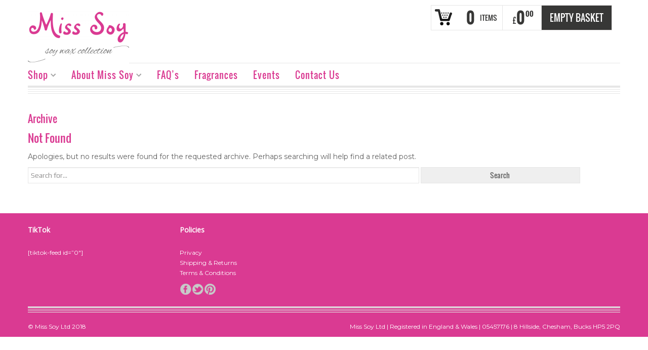

--- FILE ---
content_type: text/css
request_url: https://misssoy.com/wp-content/themes/bazar-child/style.css?ver=2ab9b15ceac9a64cda7c0ed5b4f3b2eb
body_size: 1098
content:
/*
Theme Name: Bazar Child
Theme URI: http://demo.yithemes.com/bazar/
Version: 3.15.0
Description: Shop Wordpress Theme
Author: Your Inspiration Themes
Author URI: http://yithemes.com
Tags: white, one-column, two-columns, three-columns, four-columns, left-sidebar, right-sidebar, flexible-width, custom-background, custom-colors, custom-header, custom-menu, editor-style, featured-image-header, featured-images, front-page-post-form, full-width-template, post-formats, rtl-language-support, sticky-post, theme-options, threaded-comments, translation-ready
template: bazar

	Copyright: (c) 2012 Your Inspiration Themes.
	License: GNU General Public License v3.0
	License URI: http://www.gnu.org/licenses/gpl-3.0.txt

*/

/* Below you can write your style */

/*
27/01/2021
/theme/woocommerce.php commented out the following as jquery-selectbox.js seems broken on webkit based browsers


if ( ! function_exists( 'yit_quick_view_add_selectbox_js' ) ) {
    function yit_quick_view_add_selectbox_js() {
        wp_enqueue_script( 'yit-select-box-quick-view', yit_remove_protocol_url( YIT_THEME_ASSETS_URL ) . '/js/jquery.selectbox.js', array( 'jquery', 'jquery-cookie' ), '1.0', true );
    }
}
*/

--- FILE ---
content_type: text/javascript
request_url: https://misssoy.com/wp-content/themes/bazar/theme/assets/js/widgets.js?ver=2ab9b15ceac9a64cda7c0ed5b4f3b2eb
body_size: 876
content:
jQuery(document).ready(function($){

    //toggle menu widget
    $( '.yit_toggle_menu ul.menu.open_first > li:first-child, .yit_toggle_menu ul.menu.open_all > li' ).addClass( 'opened' );
    $( '.yit_toggle_menu ul.menu.open_active li.current-menu-ancestor, .yit_toggle_menu ul.menu.open_active li.current-menu-parent' ).addClass( 'opened' );
    $( '.yit_toggle_menu ul li.dropdown > a' ).click( function( e ) {
        e.preventDefault();
        e.stopPropagation(); // Prevent issues on mobile.
        var dropdown = $( this ).next( 'ul' );
        var dropdown_parent = dropdown.parent( '.dropdown' );

        dropdown.width( dropdown_parent.width() );
        dropdown_parent.width( dropdown_parent.parent().width() );

        if( dropdown_parent.hasClass( 'opened' ) )
            { dropdown_parent.removeClass( 'opened' ); }
        else
            { dropdown_parent.addClass( 'opened' ); }

        dropdown.slideToggle();
    });


});